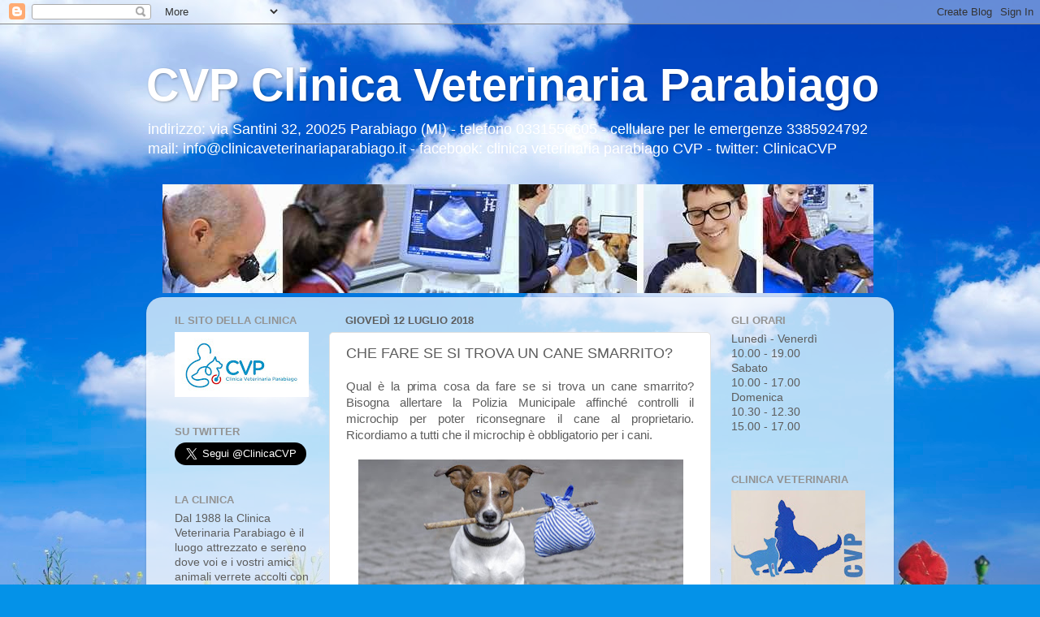

--- FILE ---
content_type: text/html; charset=UTF-8
request_url: https://clinicaveterinariaparabiago.blogspot.com/b/stats?style=BLACK_TRANSPARENT&timeRange=ALL_TIME&token=APq4FmDBltnn8tuVmRdz1xR2mYMfaB3rtygzpeKKq9f0KK2OYNk-mlIT1UkV4K-G0BPjTGEa4goK0IHWdGn5qVLm2g23evz4hg
body_size: -26
content:
{"total":62665,"sparklineOptions":{"backgroundColor":{"fillOpacity":0.1,"fill":"#000000"},"series":[{"areaOpacity":0.3,"color":"#202020"}]},"sparklineData":[[0,23],[1,23],[2,23],[3,7],[4,10],[5,60],[6,93],[7,43],[8,10],[9,33],[10,27],[11,30],[12,53],[13,10],[14,23],[15,23],[16,70],[17,47],[18,23],[19,33],[20,23],[21,67],[22,50],[23,43],[24,13],[25,33],[26,20],[27,13],[28,27],[29,33]],"nextTickMs":3600000}